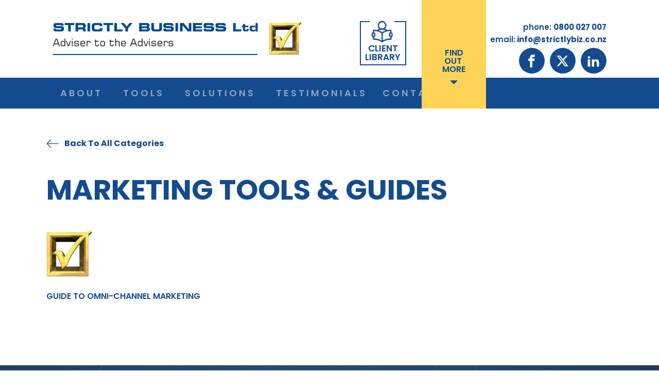

--- FILE ---
content_type: text/css;charset=UTF-8
request_url: https://www.strictlybiz.co.nz/wp-content/uploads/oxygen/css/17.css?cache=1768860540&ver=6.9
body_size: 2230
content:
#section-392-17 > .ct-section-inner-wrap{max-width:84%;padding-top:0;padding-right:0;padding-bottom:0;padding-left:0;display:flex;flex-direction:row;justify-content:space-between}#section-392-17{display:block}#section-392-17{text-align:justify}#section-436-17 > .ct-section-inner-wrap{max-width:84%;padding-top:0;padding-right:0;padding-bottom:0;padding-left:0;justify-content:center}#section-436-17{font-weight:600;font-family:'Poppins';height:60px;background-color:#134b8e;z-index:2;margin-top:-85px}#section-741-17 > .ct-section-inner-wrap{padding-top:0;padding-right:0;padding-bottom:0;padding-left:0;align-items:center}#section-741-17{background-image:url(https://strictlybiz.co.nz.123online.nz/wp-content/uploads/2022/12/strictly-business-financial-adviser-footerbg-min.jpg);text-align:left;background-position:50% 50%}#section-793-17 > .ct-section-inner-wrap{max-width:100%;padding-top:0;padding-right:50px;padding-bottom:0;padding-left:50px;display:flex;flex-direction:row;align-items:center;justify-content:space-between}#section-793-17{display:block}#section-793-17{background-color:#20477d;height:80px}@media (max-width:991px){#section-436-17{margin-top:0px}}@media (max-width:991px){#section-793-17 > .ct-section-inner-wrap{padding-right:5px;padding-left:5px;display:flex;flex-direction:column}#section-793-17{display:block}#section-793-17{text-align:justify}}@media (max-width:767px){#section-793-17 > .ct-section-inner-wrap{display:flex}#section-793-17{display:block}#section-793-17{text-align:justify;height:100px}}@media (max-width:479px){#section-793-17{height:150px}}#div_block-394-17{width:45%;padding-top:0px;padding-right:0px;padding-bottom:0px;padding-left:0px}#div_block-395-17{width:55.00%;flex-direction:row;display:flex;margin-top:1px;padding-top:0px;padding-right:0px;padding-bottom:0px;padding-left:0px}#div_block-398-17{width:40%;display:flex;flex-direction:row;justify-content:flex-end;text-align:right}#link-629-17:hover{background-color:rgba(253,212,87,0)}#div_block-410-17{text-align:left;margin-bottom:10px}#div_block-402-17{width:40%;align-items:flex-end;text-align:right}#div_block-765-17{width:30%;padding-top:0px;padding-right:0px;padding-bottom:0px;padding-left:0px}#div_block-766-17{width:33%;padding-top:0px;padding-right:0px;padding-bottom:0px;padding-left:0px}#div_block-767-17{width:33.34%;padding-top:0px;padding-right:0px;padding-bottom:0px;padding-left:0px}#div_block-773-17{flex-direction:row;display:flex;width:100%;justify-content:center;padding-top:50px;padding-bottom:50px}#div_block-808-17{text-align:left;flex-direction:row;display:flex;margin-bottom:0px}#div_block-814-17{text-align:left;flex-direction:row;display:flex;align-items:center;height:100%}#div_block-820-17{height:100%;width:70px;background-color:#ffffff;margin-left:20px;text-align:left;align-items:center;justify-content:center}@media (max-width:991px){#div_block-395-17{margin-top:5px;margin-bottom:1px}}@media (max-width:991px){#div_block-398-17{flex-direction:row;display:flex;justify-content:flex-start;text-align:left}}@media (max-width:991px){#div_block-410-17{display:flex;flex-direction:row;justify-content:center}}@media (max-width:991px){#link-668-17{text-align:center;flex-direction:row;display:flex;align-items:center}}@media (max-width:991px){#div_block-808-17{margin-top:15px}}@media (max-width:767px){#div_block-395-17{gap:5px}}@media (max-width:767px){#div_block-398-17{width:30%}}@media (max-width:767px){#div_block-402-17{width:45%;display:flex}}@media (max-width:479px){#div_block-395-17{flex-direction:row;display:flex;gap:5px;text-align:left}}@media (max-width:479px){#div_block-398-17{display:flex;width:25%}}@media (max-width:479px){#link-629-17{padding-top:0px;padding-right:0px;padding-bottom:0px;margin-top:-6px;margin-bottom:0px;width:50px}}@media (max-width:479px){#div_block-402-17{display:flex;flex-direction:row;width:50%;text-align:right}}@media (max-width:479px){#div_block-808-17{flex-direction:column;display:flex;text-align:left;align-items:center}}@media (max-width:991px){#new_columns-393-17> .ct-div-block{width:100% !important}}#new_columns-393-17{margin-top:40px;margin-bottom:25px;padding-top:0px;padding-right:0px;padding-bottom:0px;padding-left:0px}@media (max-width:991px){#new_columns-764-17> .ct-div-block{width:100% !important}}#new_columns-764-17{width:100%;padding-top:0px;padding-right:0px;padding-bottom:0px;padding-left:0px}@media (max-width:1120px){#new_columns-764-17{padding-left:10px;padding-right:10px}}@media (max-width:991px){#new_columns-393-17{margin-bottom:0px;margin-top:5px}}#link_text-433-17{color:#134b8e;font-size:17px;font-weight:600;transition-duration:0.3s}#link_text-433-17:hover{color:#fdd457}#link_text-412-17{color:#134b8e;font-size:16px;font-weight:600;line-height:1;margin-top:0px;margin-left:0px;margin-right:0px;margin-bottom:0px;padding-top:5px;padding-left:0px;padding-right:0px;padding-bottom:0px}@media (max-width:991px){#link_text-412-17{padding-top:0px;padding-left:0px;padding-right:0px;padding-bottom:0px;margin-top:0px;margin-left:0px;margin-right:0px;margin-bottom:0px}}@media (max-width:767px){#link_text-433-17{font-size:15px}}@media (max-width:767px){#link_text-412-17{margin-top:0px;margin-left:0px;margin-right:0px;margin-bottom:0px;padding-bottom:0px;padding-left:0px;padding-top:0px;padding-right:0px}}@media (max-width:479px){#link_text-433-17{font-size:14px;padding-top:9px}}@media (max-width:479px){#link_text-412-17{font-size:14px;margin-top:0px;padding-top:8px}}#_rich_text-684-17{color:#134b8e;font-size:15px;font-weight:600}@media (max-width:1120px){#_rich_text-684-17{font-size:14px}}@media (max-width:767px){#_rich_text-684-17{font-size:14px}}@media (max-width:479px){#_rich_text-684-17{font-size:13px}}#link_text-757-17{color:#ffffff;font-weight:300;margin-right:5px}#link_text-758-17{color:#ffffff;font-weight:600}#link_text-760-17{color:#ffffff;font-weight:300;margin-right:5px}#link_text-762-17{color:#ffffff;font-weight:600}#div_block-400-17{background-color:#fdd457;padding-top:90px;padding-bottom:30px;text-align:left;margin-top:-41px;z-index:9;transition-duration:0.3s}#div_block-400-17:hover{color:#ffffff;background-color:#8ba3c6}#link-822-17{width:100%;height:100%;transition-duration:0.4s}#link-822-17:hover{background-color:#fdd457}@media (max-width:991px){#div_block-400-17{display:flex;margin-top:0px;padding-bottom:0px;flex-direction:row;align-items:center;justify-content:center;padding-top:15px;z-index:1}}@media (max-width:767px){#div_block-400-17{width:25%;display:flex}}@media (max-width:479px){#div_block-400-17{display:flex;padding-top:0px;margin-top:10px;width:25%;flex-direction:row}}#image-628-17{height:auto;padding-bottom:0px;width:75%;margin-top:-6px;margin-left:6px}#image-742-17{margin-bottom:0px;margin-top:70px;padding-left:10px;padding-right:10px}#image-486-17{display:none}#image-488-17{display:none}@media (max-width:479px){#image-628-17{margin-top:0px;margin-bottom:0px;padding-bottom:0px;padding-top:0px;height:auto}}#fancy_icon-821-17>svg{width:31px;height:31px}#code_block-809-17{color:#ffffff;font-size:11px}#_social_icons-425-17.oxy-social-icons{flex-direction:row;margin-right:-10px;margin-bottom:-10px}#_social_icons-425-17.oxy-social-icons a{font-size:50px;margin-right:10px;margin-bottom:10px;border-radius:50%;background-color:#134b8e}#_social_icons-425-17.oxy-social-icons a svg{width:0.5em;height:0.5em;color:#ffffff}#_social_icons-425-17.oxy-social-icons a:hover svg{color:#fdd457}#_social_icons-425-17{margin-top:4px;transition-duration:0.3s}#_social_icons-465-17.oxy-social-icons{flex-direction:row;margin-right:-10px;margin-bottom:-10px}#_social_icons-465-17.oxy-social-icons a{font-size:40px;margin-right:10px;margin-bottom:10px;border-radius:50%;background-color:#ffffff}#_social_icons-465-17.oxy-social-icons a svg{width:0.5em;height:0.5em;color:#134b8e}#_social_icons-465-17.oxy-social-icons a:hover svg{color:#fdd457}#_social_icons-465-17{transition-duration:0.3s}@media (max-width:1120px){#_social_icons-425-17.oxy-social-icons{}#_social_icons-425-17.oxy-social-icons a{font-size:26px}#_social_icons-425-17.oxy-social-icons a svg{width:0.5em;height:0.5em}}@media (max-width:767px){#_social_icons-425-17.oxy-social-icons{}#_social_icons-425-17.oxy-social-icons a{font-size:30px}#_social_icons-425-17.oxy-social-icons a svg{width:0.5em;height:0.5em}}@media (max-width:479px){#_social_icons-425-17.oxy-social-icons{}#_social_icons-425-17.oxy-social-icons a{font-size:25px}#_social_icons-425-17.oxy-social-icons a svg{width:0.5em;height:0.5em}}.oxy-pro-menu-list{display:flex;padding:0;margin:0;align-items:center}.oxy-pro-menu .oxy-pro-menu-list .menu-item{list-style-type:none;display:flex;flex-direction:column;width:100%;transition-property:background-color,color,border-color}.oxy-pro-menu-list > .menu-item{white-space:nowrap}.oxy-pro-menu .oxy-pro-menu-list .menu-item a{text-decoration:none;border-style:solid;border-width:0;transition-timing-function:ease-in-out;transition-property:background-color,color,border-color;border-color:transparent}.oxy-pro-menu .oxy-pro-menu-list li.current-menu-item > a,.oxy-pro-menu .oxy-pro-menu-list li.menu-item:hover > a{border-color:currentColor}.oxy-pro-menu .menu-item,.oxy-pro-menu .sub-menu{position:relative}.oxy-pro-menu .menu-item .sub-menu{padding:0;flex-direction:column;white-space:nowrap;display:flex;visibility:hidden;position:absolute;z-index:9999999;top:100%;transition-property:opacity,transform,visibility}.oxy-pro-menu-off-canvas .sub-menu:before,.oxy-pro-menu-open .sub-menu:before{display:none}.oxy-pro-menu .menu-item .sub-menu.aos-animate,.oxy-pro-menu-init .menu-item .sub-menu[data-aos^=flip]{visibility:visible}.oxy-pro-menu-container:not(.oxy-pro-menu-init) .menu-item .sub-menu[data-aos^=flip]{transition-duration:0s}.oxy-pro-menu .sub-menu .sub-menu,.oxy-pro-menu.oxy-pro-menu-vertical .sub-menu{left:100%;top:0}.oxy-pro-menu .sub-menu.sub-menu-left{right:0;left:auto !important;margin-right:100%}.oxy-pro-menu-list > .menu-item > .sub-menu.sub-menu-left{margin-right:0}.oxy-pro-menu .sub-menu li.menu-item{flex-direction:column}.oxy-pro-menu-mobile-open-icon,.oxy-pro-menu-mobile-close-icon{display:none;cursor:pointer;align-items:center}.oxy-pro-menu-off-canvas .oxy-pro-menu-mobile-close-icon,.oxy-pro-menu-open .oxy-pro-menu-mobile-close-icon{display:inline-flex}.oxy-pro-menu-mobile-open-icon > svg,.oxy-pro-menu-mobile-close-icon > svg{fill:currentColor}.oxy-pro-menu-mobile-close-icon{position:absolute}.oxy-pro-menu.oxy-pro-menu-open .oxy-pro-menu-container{width:100%;position:fixed;top:0;right:0;left:0;bottom:0;display:flex;align-items:center;justify-content:center;overflow:auto;z-index:2147483642 !important;background-color:#fff}.oxy-pro-menu .oxy-pro-menu-container.oxy-pro-menu-container{transition-property:opacity,transform,visibility}.oxy-pro-menu .oxy-pro-menu-container.oxy-pro-menu-container[data-aos^=slide]{transition-property:transform}.oxy-pro-menu .oxy-pro-menu-container.oxy-pro-menu-off-canvas-container,.oxy-pro-menu .oxy-pro-menu-container.oxy-pro-menu-off-canvas-container[data-aos^=flip]{visibility:visible !important}.oxy-pro-menu .oxy-pro-menu-open-container .oxy-pro-menu-list,.oxy-pro-menu .oxy-pro-menu-off-canvas-container .oxy-pro-menu-list{align-items:center;justify-content:center;flex-direction:column}.oxy-pro-menu.oxy-pro-menu-open > .oxy-pro-menu-container{max-height:100vh;overflow:auto;width:100%}.oxy-pro-menu.oxy-pro-menu-off-canvas > .oxy-pro-menu-container{max-height:100vh;overflow:auto;z-index:1000}.oxy-pro-menu-container > div:first-child{margin:auto}.oxy-pro-menu-off-canvas-container{display:flex !important;position:fixed;width:auto;align-items:center;justify-content:center}.oxy-pro-menu-off-canvas-container a,.oxy-pro-menu-open-container a{word-break:break-word}.oxy-pro-menu.oxy-pro-menu-off-canvas .oxy-pro-menu-list{align-items:center;justify-content:center;flex-direction:column}.oxy-pro-menu.oxy-pro-menu-off-canvas .oxy-pro-menu-container .oxy-pro-menu-list .menu-item,.oxy-pro-menu.oxy-pro-menu-open .oxy-pro-menu-container .oxy-pro-menu-list .menu-item{flex-direction:column;width:100%;text-align:center}.oxy-pro-menu.oxy-pro-menu-off-canvas .sub-menu,.oxy-pro-menu.oxy-pro-menu-open .sub-menu{display:none;visibility:visible;opacity:1;position:static;align-items:center;justify-content:center;white-space:normal;width:100%}.oxy-pro-menu.oxy-pro-menu-off-canvas .menu-item,.oxy-pro-menu.oxy-pro-menu-open .menu-item{justify-content:center;min-height:32px}.oxy-pro-menu .menu-item.menu-item-has-children,.oxy-pro-menu .sub-menu .menu-item.menu-item-has-children{flex-direction:row;align-items:center}.oxy-pro-menu .menu-item > a{display:inline-flex;align-items:center;justify-content:center}.oxy-pro-menu.oxy-pro-menu-off-canvas .menu-item-has-children > a .oxy-pro-menu-dropdown-icon-click-area,.oxy-pro-menu.oxy-pro-menu-open .menu-item-has-children > a .oxy-pro-menu-dropdown-icon-click-area{min-width:32px;min-height:32px}.oxy-pro-menu .menu-item-has-children > a .oxy-pro-menu-dropdown-icon-click-area{display:flex;align-items:center;justify-content:center}.oxy-pro-menu .menu-item-has-children > a svg{width:1.4em;height:1.4em;fill:currentColor;transition-property:transform}.oxy-pro-menu.oxy-pro-menu-off-canvas .menu-item > a svg,.oxy-pro-menu.oxy-pro-menu-open .menu-item > a svg{width:1em;height:1em}.oxy-pro-menu-off-canvas .oxy-pro-menu-container:not(.oxy-pro-menu-dropdown-links-toggle) .oxy-pro-menu-dropdown-icon-click-area,.oxy-pro-menu-open .oxy-pro-menu-container:not(.oxy-pro-menu-dropdown-links-toggle) .oxy-pro-menu-dropdown-icon-click-area{display:none}.oxy-pro-menu-off-canvas .menu-item:not(.menu-item-has-children) .oxy-pro-menu-dropdown-icon-click-area,.oxy-pro-menu-open .menu-item:not(.menu-item-has-children) .oxy-pro-menu-dropdown-icon-click-area{min-height:32px;width:0px}.oxy-pro-menu.oxy-pro-menu-off-canvas .oxy-pro-menu-show-dropdown:not(.oxy-pro-menu-dropdown-links-toggle) .oxy-pro-menu-list .menu-item-has-children,.oxy-pro-menu.oxy-pro-menu-open .oxy-pro-menu-show-dropdown:not(.oxy-pro-menu-dropdown-links-toggle) .oxy-pro-menu-list .menu-item-has-children{padding-right:0px}.oxy-pro-menu-container .menu-item a{width:100%;text-align:center}.oxy-pro-menu-container:not(.oxy-pro-menu-open-container):not(.oxy-pro-menu-off-canvas-container) ul:not(.sub-menu) > li > .sub-menu{top:100%;left:0}.oxy-pro-menu-container:not(.oxy-pro-menu-open-container):not(.oxy-pro-menu-off-canvas-container) .sub-menu .sub-menu{top:0;left:100%}.oxy-pro-menu-container:not(.oxy-pro-menu-open-container):not(.oxy-pro-menu-off-canvas-container) a{-webkit-tap-highlight-color:transparent}.oxy-pro-menu-dropdown-links-toggle.oxy-pro-menu-open-container .menu-item-has-children ul,.oxy-pro-menu-dropdown-links-toggle.oxy-pro-menu-off-canvas-container .menu-item-has-children ul{border-radius:0px !important;width:100%}.oxy-pro-menu-dropdown-animating[data-aos*="down"]{pointer-events:none}.sub-menu .oxy-pro-menu-dropdown-animating[data-aos*="down"]{pointer-events:auto}.sub-menu .oxy-pro-menu-dropdown-animating[data-aos*="right"]{pointer-events:none}.sub-menu .oxy-pro-menu-dropdown-animating.sub-menu-left[data-aos*="left"]{pointer-events:none}.oxy-pro-menu-dropdown-animating-out{pointer-events:none}.oxy-pro-menu-list .menu-item a{border-color:transparent}.oxy-pro-menu-list .menu-item.current-menu-item a,.oxy-pro-menu-list .menu-item.menu-item.menu-item.menu-item a:focus-within,.oxy-pro-menu-list .menu-item.menu-item.menu-item.menu-item a:hover{border-color:currentColor}#-pro-menu-823-17 .oxy-pro-menu-container:not(.oxy-pro-menu-open-container):not(.oxy-pro-menu-off-canvas-container) .sub-menu .menu-item a:hover,#-pro-menu-823-17 .oxy-pro-menu-container:not(.oxy-pro-menu-open-container):not(.oxy-pro-menu-off-canvas-container) .sub-menu .menu-item a:focus-within{color:#fdd457}#-pro-menu-823-17 .oxy-pro-menu-container:not(.oxy-pro-menu-open-container):not(.oxy-pro-menu-off-canvas-container) .sub-menu .menu-item,#-pro-menu-823-17 .oxy-pro-menu-container:not(.oxy-pro-menu-open-container):not(.oxy-pro-menu-off-canvas-container) .sub-menu .menu-item a{color:#ffffff}#-pro-menu-823-17 .oxy-pro-menu-mobile-open-icon svg{color:#ffffff}#-pro-menu-823-17 .oxy-pro-menu-mobile-open-icon{color:#ffffff}#-pro-menu-823-17 .oxy-pro-menu-mobile-close-icon svg{color:#ffffff}#-pro-menu-823-17 .oxy-pro-menu-container.oxy-pro-menu-off-canvas-container,#-pro-menu-823-17 .oxy-pro-menu-container.oxy-pro-menu-open-container{background-color:#134b8e}#-pro-menu-823-17 .oxy-pro-menu-container.oxy-pro-menu-open-container .menu-item a:hover,#-pro-menu-823-17 .oxy-pro-menu-container.oxy-pro-menu-off-canvas-container .menu-item a:hover{color:#fdd457}#-pro-menu-823-17 .oxy-pro-menu-off-canvas-container,#-pro-menu-823-17 .oxy-pro-menu-open-container{background-color:#134b8e}#-pro-menu-823-17 .oxy-pro-menu-off-canvas-container .oxy-pro-menu-list .menu-item-has-children > a svg,#-pro-menu-823-17 .oxy-pro-menu-open-container .oxy-pro-menu-list .menu-item-has-children > a svg{font-size:20px}#-pro-menu-823-17 .oxy-pro-menu-dropdown-links-toggle.oxy-pro-menu-open-container .menu-item-has-children ul,#-pro-menu-823-17 .oxy-pro-menu-dropdown-links-toggle.oxy-pro-menu-off-canvas-container .menu-item-has-children ul{background-color:#8ba3c6;border-top-width:2px;border-top-color:#ffffff;border-top-style:solid}@media (max-width:1120px){#-pro-menu-823-17 .oxy-pro-menu-mobile-open-icon{display:inline-flex}#-pro-menu-823-17.oxy-pro-menu-open .oxy-pro-menu-mobile-open-icon{display:none}#-pro-menu-823-17 .oxy-pro-menu-container{visibility:hidden;position:fixed}#-pro-menu-823-17.oxy-pro-menu-open .oxy-pro-menu-container{visibility:visible}}#-pro-menu-823-17 .oxy-pro-menu-open-container .oxy-pro-menu-list .menu-item-has-children .oxy-pro-menu-dropdown-icon-click-area,#-pro-menu-823-17 .oxy-pro-menu-off-canvas-container .oxy-pro-menu-list .menu-item-has-children .oxy-pro-menu-dropdown-icon-click-area{margin-right:-6px}@media (max-width:1120px){#-pro-menu-823-17 .oxy-pro-menu-mobile-open-icon:hover svg{color:#fdd457}#-pro-menu-823-17 .oxy-pro-menu-open-container .oxy-pro-menu-list .menu-item,#-pro-menu-823-17 .oxy-pro-menu-open-container .oxy-pro-menu-list .menu-item a,#-pro-menu-823-17 .oxy-pro-menu-off-canvas-container .oxy-pro-menu-list .menu-item,#-pro-menu-823-17 .oxy-pro-menu-off-canvas-container .oxy-pro-menu-list .menu-item a{color:#ffffff}}@media (max-width:991px){#-pro-menu-823-17 .oxy-pro-menu-mobile-open-icon svg{margin-right:5px}#-pro-menu-823-17 .oxy-pro-menu-mobile-open-icon:hover svg{color:#fdd457}}